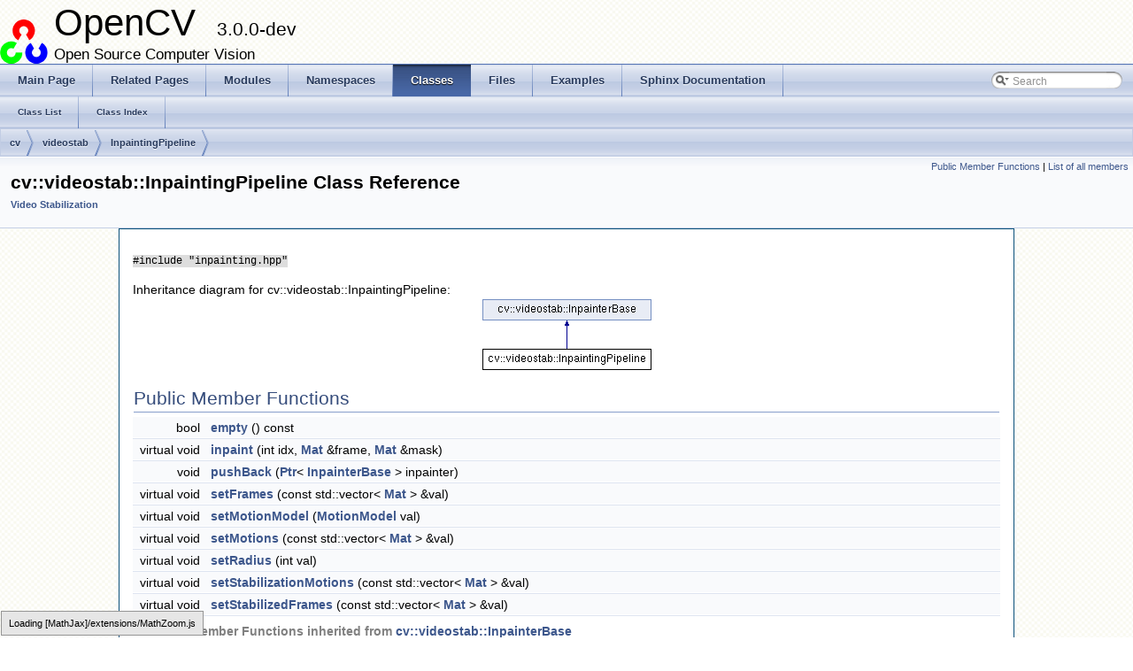

--- FILE ---
content_type: text/html
request_url: https://docs.huihoo.com/opencv/3.0/dc/dc0/classcv_1_1videostab_1_1InpaintingPipeline.html
body_size: 4689
content:
<!-- HTML header for doxygen 1.8.6-->
<!DOCTYPE html PUBLIC "-//W3C//DTD XHTML 1.0 Transitional//EN" "http://www.w3.org/TR/xhtml1/DTD/xhtml1-transitional.dtd">
<html xmlns="http://www.w3.org/1999/xhtml">
<head>
<meta http-equiv="Content-Type" content="text/xhtml;charset=UTF-8"/>
<meta http-equiv="X-UA-Compatible" content="IE=9"/>
<meta name="generator" content="Doxygen 1.8.9.1"/>
<title>OpenCV: cv::videostab::InpaintingPipeline Class Reference</title>
<link href="../../opencv.ico" rel="shortcut icon" type="image/x-icon" />
<link href="../../tabs.css" rel="stylesheet" type="text/css"/>
<script type="text/javascript" src="../../jquery.js"></script>
<script type="text/javascript" src="../../dynsections.js"></script>
<link href="../../search/search.css" rel="stylesheet" type="text/css"/>
<script type="text/javascript" src="../../search/searchdata.js"></script>
<script type="text/javascript" src="../../search/search.js"></script>
<script type="text/javascript">
  $(document).ready(function() { init_search(); });
</script>
<script type="text/x-mathjax-config">
  MathJax.Hub.Config({
    extensions: ["tex2jax.js", "TeX/AMSmath.js", "TeX/AMSsymbols.js"],
    jax: ["input/TeX","output/HTML-CSS"],
});
MathJax.Hub.Config(
{
  TeX: {
      Macros: {
          matTT: [ "\\[ \\left|\\begin{array}{ccc} #1 & #2 & #3\\\\ #4 & #5 & #6\\\\ #7 & #8 & #9 \\end{array}\\right| \\]", 9],
          fork: ["\\left\\{ \\begin{array}{l l} #1 & \\mbox{#2}\\\\ #3 & \\mbox{#4}\\\\ \\end{array} \\right.", 4],
          forkthree: ["\\left\\{ \\begin{array}{l l} #1 & \\mbox{#2}\\\\ #3 & \\mbox{#4}\\\\ #5 & \\mbox{#6}\\\\ \\end{array} \\right.", 6],
          vecthree: ["\\begin{bmatrix} #1\\\\ #2\\\\ #3 \\end{bmatrix}", 3],
          vecthreethree: ["\\begin{bmatrix} #1 & #2 & #3\\\\ #4 & #5 & #6\\\\ #7 & #8 & #9 \\end{bmatrix}", 9],
          hdotsfor: ["\\dots", 1],
          mathbbm: ["\\mathbb{#1}", 1],
          bordermatrix: ["\\matrix{#1}", 1]
      }
  }
}
);
</script><script src="https://cdn.mathjax.org/mathjax/latest/MathJax.js"></script>
<link href="../../doxygen.css" rel="stylesheet" type="text/css" />
<link href="../../stylesheet.css" rel="stylesheet" type="text/css"/>
</head>
<body>
<div id="top"><!-- do not remove this div, it is closed by doxygen! -->
<div id="titlearea">
<div style="width: 300px; float: right;">
<script>
  (function() {
    var cx = '000523023021579425665:r68izrw0rio';
    var gcse = document.createElement('script');
    gcse.type = 'text/javascript';
    gcse.async = true;
    gcse.src = (document.location.protocol == 'https:' ? 'https:' : 'http:') +
        '//cse.google.com/cse.js?cx=' + cx;
    var s = document.getElementsByTagName('script')[0];
    s.parentNode.insertBefore(gcse, s);
  })();
</script>
<gcse:search></gcse:search>
</div>

<table cellspacing="0" cellpadding="0">
 <tbody>
 <tr style="height: 56px;">
  <td id="projectlogo"><img alt="Logo" src="../../opencv-logo-small.png"/></td>
  <td style="padding-left: 0.5em;">
   <div id="projectname">OpenCV
   &#160;<span id="projectnumber">3.0.0-dev</span>
   </div>
   <div id="projectbrief">Open Source Computer Vision</div>
  </td>
 </tr>
 </tbody>
</table>
</div>
<!-- end header part -->
<!-- Generated by Doxygen 1.8.9.1 -->
<script type="text/javascript">
var searchBox = new SearchBox("searchBox", "../../search",false,'Search');
</script>
  <div id="navrow1" class="tabs">
    <ul class="tablist">
      <li><a href="../../index.html"><span>Main&#160;Page</span></a></li>
      <li><a href="../../pages.html"><span>Related&#160;Pages</span></a></li>
      <li><a href="../../modules.html"><span>Modules</span></a></li>
      <li><a href="../../namespaces.html"><span>Namespaces</span></a></li>
      <li class="current"><a href="../../annotated.html"><span>Classes</span></a></li>
      <li><a href="../../files.html"><span>Files</span></a></li>
      <li><a href="../../examples.html"><span>Examples</span></a></li>
      <li><a href="http://docs.opencv.org/master//3.0-last-rst"><span>Sphinx&#160;Documentation</span></a></li>
      <li>
        <div id="MSearchBox" class="MSearchBoxInactive">
        <span class="left">
          <img id="MSearchSelect" src="../../search/mag_sel.png"
               onmouseover="return searchBox.OnSearchSelectShow()"
               onmouseout="return searchBox.OnSearchSelectHide()"
               alt=""/>
          <input type="text" id="MSearchField" value="Search" accesskey="S"
               onfocus="searchBox.OnSearchFieldFocus(true)" 
               onblur="searchBox.OnSearchFieldFocus(false)" 
               onkeyup="searchBox.OnSearchFieldChange(event)"/>
          </span><span class="right">
            <a id="MSearchClose" href="javascript:searchBox.CloseResultsWindow()"><img id="MSearchCloseImg" border="0" src="../../search/close.png" alt=""/></a>
          </span>
        </div>
      </li>
    </ul>
  </div>
  <div id="navrow2" class="tabs2">
    <ul class="tablist">
      <li><a href="../../annotated.html"><span>Class&#160;List</span></a></li>
      <li><a href="../../classes.html"><span>Class&#160;Index</span></a></li>
    </ul>
  </div>
<!-- window showing the filter options -->
<div id="MSearchSelectWindow"
     onmouseover="return searchBox.OnSearchSelectShow()"
     onmouseout="return searchBox.OnSearchSelectHide()"
     onkeydown="return searchBox.OnSearchSelectKey(event)">
</div>

<!-- iframe showing the search results (closed by default) -->
<div id="MSearchResultsWindow">
<iframe src="javascript:void(0)" frameborder="0" 
        name="MSearchResults" id="MSearchResults">
</iframe>
</div>

<div id="nav-path" class="navpath">
  <ul>
<li class="navelem"><a class="el" href="../../d2/d75/namespacecv.html">cv</a></li><li class="navelem"><a class="el" href="../../da/d6d/namespacecv_1_1videostab.html">videostab</a></li><li class="navelem"><a class="el" href="classcv_1_1videostab_1_1InpaintingPipeline.html">InpaintingPipeline</a></li>  </ul>
</div>
</div><!-- top -->
<div class="header">
  <div class="summary">
<a href="classcv_1_1videostab_1_1InpaintingPipeline.html#pub-methods">Public Member Functions</a> &#124;
<a href="../../d1/d68/classcv_1_1videostab_1_1InpaintingPipeline-members.html">List of all members</a>  </div>
  <div class="headertitle">
<div class="title">cv::videostab::InpaintingPipeline Class Reference<div class="ingroups"><a class="el" href="../../d5/d50/group__videostab.html">Video Stabilization</a></div></div>  </div>
</div><!--header-->
<div class="contents">

<p><code>#include &quot;inpainting.hpp&quot;</code></p>
<div class="dynheader">
Inheritance diagram for cv::videostab::InpaintingPipeline:</div>
<div class="dyncontent">
 <div class="center">
  <img src="classcv_1_1videostab_1_1InpaintingPipeline.png" usemap="#cv::videostab::InpaintingPipeline_map" alt=""/>
  <map id="cv::videostab::InpaintingPipeline_map" name="cv::videostab::InpaintingPipeline_map">
<area href="../../d5/d00/classcv_1_1videostab_1_1InpainterBase.html" alt="cv::videostab::InpainterBase" shape="rect" coords="0,0,191,24"/>
</map>
 </div></div>
<table class="memberdecls">
<tr class="heading"><td colspan="2"><h2 class="groupheader"><a name="pub-methods"></a>
Public Member Functions</h2></td></tr>
<tr class="memitem:a616c66d103cd73e98a987c28e81038f6"><td class="memItemLeft" align="right" valign="top">bool&#160;</td><td class="memItemRight" valign="bottom"><a class="el" href="classcv_1_1videostab_1_1InpaintingPipeline.html#a616c66d103cd73e98a987c28e81038f6">empty</a> () const </td></tr>
<tr class="separator:a616c66d103cd73e98a987c28e81038f6"><td class="memSeparator" colspan="2">&#160;</td></tr>
<tr class="memitem:a1c44071cc26f46e6959641cb170e472c"><td class="memItemLeft" align="right" valign="top">virtual void&#160;</td><td class="memItemRight" valign="bottom"><a class="el" href="classcv_1_1videostab_1_1InpaintingPipeline.html#a1c44071cc26f46e6959641cb170e472c">inpaint</a> (int idx, <a class="el" href="../../d3/d63/classcv_1_1Mat.html">Mat</a> &amp;frame, <a class="el" href="../../d3/d63/classcv_1_1Mat.html">Mat</a> &amp;mask)</td></tr>
<tr class="separator:a1c44071cc26f46e6959641cb170e472c"><td class="memSeparator" colspan="2">&#160;</td></tr>
<tr class="memitem:a81161c1f209a241259f22714334f0bd1"><td class="memItemLeft" align="right" valign="top">void&#160;</td><td class="memItemRight" valign="bottom"><a class="el" href="classcv_1_1videostab_1_1InpaintingPipeline.html#a81161c1f209a241259f22714334f0bd1">pushBack</a> (<a class="el" href="../../d0/de7/structcv_1_1Ptr.html">Ptr</a>&lt; <a class="el" href="../../d5/d00/classcv_1_1videostab_1_1InpainterBase.html">InpainterBase</a> &gt; inpainter)</td></tr>
<tr class="separator:a81161c1f209a241259f22714334f0bd1"><td class="memSeparator" colspan="2">&#160;</td></tr>
<tr class="memitem:ace39edc315891bea316f38b0edcd452a"><td class="memItemLeft" align="right" valign="top">virtual void&#160;</td><td class="memItemRight" valign="bottom"><a class="el" href="classcv_1_1videostab_1_1InpaintingPipeline.html#ace39edc315891bea316f38b0edcd452a">setFrames</a> (const std::vector&lt; <a class="el" href="../../d3/d63/classcv_1_1Mat.html">Mat</a> &gt; &amp;val)</td></tr>
<tr class="separator:ace39edc315891bea316f38b0edcd452a"><td class="memSeparator" colspan="2">&#160;</td></tr>
<tr class="memitem:ab3d0db9da71844521893964760dd2bc1"><td class="memItemLeft" align="right" valign="top">virtual void&#160;</td><td class="memItemRight" valign="bottom"><a class="el" href="classcv_1_1videostab_1_1InpaintingPipeline.html#ab3d0db9da71844521893964760dd2bc1">setMotionModel</a> (<a class="el" href="../../d4/d2c/group__videostab__motion.html#gac61e59db30b7d13983885d3ad3116ce1">MotionModel</a> val)</td></tr>
<tr class="separator:ab3d0db9da71844521893964760dd2bc1"><td class="memSeparator" colspan="2">&#160;</td></tr>
<tr class="memitem:a160c3280de21b06e28a3fe28367287c3"><td class="memItemLeft" align="right" valign="top">virtual void&#160;</td><td class="memItemRight" valign="bottom"><a class="el" href="classcv_1_1videostab_1_1InpaintingPipeline.html#a160c3280de21b06e28a3fe28367287c3">setMotions</a> (const std::vector&lt; <a class="el" href="../../d3/d63/classcv_1_1Mat.html">Mat</a> &gt; &amp;val)</td></tr>
<tr class="separator:a160c3280de21b06e28a3fe28367287c3"><td class="memSeparator" colspan="2">&#160;</td></tr>
<tr class="memitem:add4eb7a0b5f437182625554c02be100a"><td class="memItemLeft" align="right" valign="top">virtual void&#160;</td><td class="memItemRight" valign="bottom"><a class="el" href="classcv_1_1videostab_1_1InpaintingPipeline.html#add4eb7a0b5f437182625554c02be100a">setRadius</a> (int val)</td></tr>
<tr class="separator:add4eb7a0b5f437182625554c02be100a"><td class="memSeparator" colspan="2">&#160;</td></tr>
<tr class="memitem:a9257bb136cdfe2db89e362d8c5a697b8"><td class="memItemLeft" align="right" valign="top">virtual void&#160;</td><td class="memItemRight" valign="bottom"><a class="el" href="classcv_1_1videostab_1_1InpaintingPipeline.html#a9257bb136cdfe2db89e362d8c5a697b8">setStabilizationMotions</a> (const std::vector&lt; <a class="el" href="../../d3/d63/classcv_1_1Mat.html">Mat</a> &gt; &amp;val)</td></tr>
<tr class="separator:a9257bb136cdfe2db89e362d8c5a697b8"><td class="memSeparator" colspan="2">&#160;</td></tr>
<tr class="memitem:a176535738bdb9e521518b604aef4d0cd"><td class="memItemLeft" align="right" valign="top">virtual void&#160;</td><td class="memItemRight" valign="bottom"><a class="el" href="classcv_1_1videostab_1_1InpaintingPipeline.html#a176535738bdb9e521518b604aef4d0cd">setStabilizedFrames</a> (const std::vector&lt; <a class="el" href="../../d3/d63/classcv_1_1Mat.html">Mat</a> &gt; &amp;val)</td></tr>
<tr class="separator:a176535738bdb9e521518b604aef4d0cd"><td class="memSeparator" colspan="2">&#160;</td></tr>
<tr class="inherit_header pub_methods_classcv_1_1videostab_1_1InpainterBase"><td colspan="2" onclick="javascript:toggleInherit('pub_methods_classcv_1_1videostab_1_1InpainterBase')"><img src="../../closed.png" alt="-"/>&#160;Public Member Functions inherited from <a class="el" href="../../d5/d00/classcv_1_1videostab_1_1InpainterBase.html">cv::videostab::InpainterBase</a></td></tr>
<tr class="memitem:a74429e890d897eb24d38087b253ea727 inherit pub_methods_classcv_1_1videostab_1_1InpainterBase"><td class="memItemLeft" align="right" valign="top">&#160;</td><td class="memItemRight" valign="bottom"><a class="el" href="../../d5/d00/classcv_1_1videostab_1_1InpainterBase.html#a74429e890d897eb24d38087b253ea727">InpainterBase</a> ()</td></tr>
<tr class="separator:a74429e890d897eb24d38087b253ea727 inherit pub_methods_classcv_1_1videostab_1_1InpainterBase"><td class="memSeparator" colspan="2">&#160;</td></tr>
<tr class="memitem:af17e46d41bad73d1be17312ff42b6d39 inherit pub_methods_classcv_1_1videostab_1_1InpainterBase"><td class="memItemLeft" align="right" valign="top">virtual&#160;</td><td class="memItemRight" valign="bottom"><a class="el" href="../../d5/d00/classcv_1_1videostab_1_1InpainterBase.html#af17e46d41bad73d1be17312ff42b6d39">~InpainterBase</a> ()</td></tr>
<tr class="separator:af17e46d41bad73d1be17312ff42b6d39 inherit pub_methods_classcv_1_1videostab_1_1InpainterBase"><td class="memSeparator" colspan="2">&#160;</td></tr>
<tr class="memitem:add3fefa6cb0cd3edbd1a7fe6f0881dd0 inherit pub_methods_classcv_1_1videostab_1_1InpainterBase"><td class="memItemLeft" align="right" valign="top">virtual const std::vector&lt; <a class="el" href="../../d3/d63/classcv_1_1Mat.html">Mat</a> &gt; &amp;&#160;</td><td class="memItemRight" valign="bottom"><a class="el" href="../../d5/d00/classcv_1_1videostab_1_1InpainterBase.html#add3fefa6cb0cd3edbd1a7fe6f0881dd0">frames</a> () const </td></tr>
<tr class="separator:add3fefa6cb0cd3edbd1a7fe6f0881dd0 inherit pub_methods_classcv_1_1videostab_1_1InpainterBase"><td class="memSeparator" colspan="2">&#160;</td></tr>
<tr class="memitem:a63edf895874207475714b6363021ad5c inherit pub_methods_classcv_1_1videostab_1_1InpainterBase"><td class="memItemLeft" align="right" valign="top">virtual <a class="el" href="../../d4/d2c/group__videostab__motion.html#gac61e59db30b7d13983885d3ad3116ce1">MotionModel</a>&#160;</td><td class="memItemRight" valign="bottom"><a class="el" href="../../d5/d00/classcv_1_1videostab_1_1InpainterBase.html#a63edf895874207475714b6363021ad5c">motionModel</a> () const </td></tr>
<tr class="separator:a63edf895874207475714b6363021ad5c inherit pub_methods_classcv_1_1videostab_1_1InpainterBase"><td class="memSeparator" colspan="2">&#160;</td></tr>
<tr class="memitem:a6bd597ca7bb4dab97f4e4a6a73e56ee2 inherit pub_methods_classcv_1_1videostab_1_1InpainterBase"><td class="memItemLeft" align="right" valign="top">virtual const std::vector&lt; <a class="el" href="../../d3/d63/classcv_1_1Mat.html">Mat</a> &gt; &amp;&#160;</td><td class="memItemRight" valign="bottom"><a class="el" href="../../d5/d00/classcv_1_1videostab_1_1InpainterBase.html#a6bd597ca7bb4dab97f4e4a6a73e56ee2">motions</a> () const </td></tr>
<tr class="separator:a6bd597ca7bb4dab97f4e4a6a73e56ee2 inherit pub_methods_classcv_1_1videostab_1_1InpainterBase"><td class="memSeparator" colspan="2">&#160;</td></tr>
<tr class="memitem:aeb52fd6e95176f556613d0ef381a8844 inherit pub_methods_classcv_1_1videostab_1_1InpainterBase"><td class="memItemLeft" align="right" valign="top">virtual int&#160;</td><td class="memItemRight" valign="bottom"><a class="el" href="../../d5/d00/classcv_1_1videostab_1_1InpainterBase.html#aeb52fd6e95176f556613d0ef381a8844">radius</a> () const </td></tr>
<tr class="separator:aeb52fd6e95176f556613d0ef381a8844 inherit pub_methods_classcv_1_1videostab_1_1InpainterBase"><td class="memSeparator" colspan="2">&#160;</td></tr>
<tr class="memitem:a66c516820f494b0cc4b8907ddfe2ff70 inherit pub_methods_classcv_1_1videostab_1_1InpainterBase"><td class="memItemLeft" align="right" valign="top">virtual const std::vector&lt; <a class="el" href="../../d3/d63/classcv_1_1Mat.html">Mat</a> &gt; &amp;&#160;</td><td class="memItemRight" valign="bottom"><a class="el" href="../../d5/d00/classcv_1_1videostab_1_1InpainterBase.html#a66c516820f494b0cc4b8907ddfe2ff70">stabilizationMotions</a> () const </td></tr>
<tr class="separator:a66c516820f494b0cc4b8907ddfe2ff70 inherit pub_methods_classcv_1_1videostab_1_1InpainterBase"><td class="memSeparator" colspan="2">&#160;</td></tr>
<tr class="memitem:a4f4679b3a4d671af3915334e4d770b45 inherit pub_methods_classcv_1_1videostab_1_1InpainterBase"><td class="memItemLeft" align="right" valign="top">virtual const std::vector&lt; <a class="el" href="../../d3/d63/classcv_1_1Mat.html">Mat</a> &gt; &amp;&#160;</td><td class="memItemRight" valign="bottom"><a class="el" href="../../d5/d00/classcv_1_1videostab_1_1InpainterBase.html#a4f4679b3a4d671af3915334e4d770b45">stabilizedFrames</a> () const </td></tr>
<tr class="separator:a4f4679b3a4d671af3915334e4d770b45 inherit pub_methods_classcv_1_1videostab_1_1InpainterBase"><td class="memSeparator" colspan="2">&#160;</td></tr>
</table><table class="memberdecls">
<tr class="heading"><td colspan="2"><h2 class="groupheader"><a name="inherited"></a>
Additional Inherited Members</h2></td></tr>
<tr class="inherit_header pro_attribs_classcv_1_1videostab_1_1InpainterBase"><td colspan="2" onclick="javascript:toggleInherit('pro_attribs_classcv_1_1videostab_1_1InpainterBase')"><img src="../../closed.png" alt="-"/>&#160;Protected Attributes inherited from <a class="el" href="../../d5/d00/classcv_1_1videostab_1_1InpainterBase.html">cv::videostab::InpainterBase</a></td></tr>
<tr class="memitem:adc5085073fa501e61d8edfe5a34975c4 inherit pro_attribs_classcv_1_1videostab_1_1InpainterBase"><td class="memItemLeft" align="right" valign="top">const std::vector&lt; <a class="el" href="../../d3/d63/classcv_1_1Mat.html">Mat</a> &gt; *&#160;</td><td class="memItemRight" valign="bottom"><a class="el" href="../../d5/d00/classcv_1_1videostab_1_1InpainterBase.html#adc5085073fa501e61d8edfe5a34975c4">frames_</a></td></tr>
<tr class="separator:adc5085073fa501e61d8edfe5a34975c4 inherit pro_attribs_classcv_1_1videostab_1_1InpainterBase"><td class="memSeparator" colspan="2">&#160;</td></tr>
<tr class="memitem:a9aaefb1f57fb4ca73438b391473206c7 inherit pro_attribs_classcv_1_1videostab_1_1InpainterBase"><td class="memItemLeft" align="right" valign="top"><a class="el" href="../../d4/d2c/group__videostab__motion.html#gac61e59db30b7d13983885d3ad3116ce1">MotionModel</a>&#160;</td><td class="memItemRight" valign="bottom"><a class="el" href="../../d5/d00/classcv_1_1videostab_1_1InpainterBase.html#a9aaefb1f57fb4ca73438b391473206c7">motionModel_</a></td></tr>
<tr class="separator:a9aaefb1f57fb4ca73438b391473206c7 inherit pro_attribs_classcv_1_1videostab_1_1InpainterBase"><td class="memSeparator" colspan="2">&#160;</td></tr>
<tr class="memitem:a464def3695a8ef1ff91666e896ee1005 inherit pro_attribs_classcv_1_1videostab_1_1InpainterBase"><td class="memItemLeft" align="right" valign="top">const std::vector&lt; <a class="el" href="../../d3/d63/classcv_1_1Mat.html">Mat</a> &gt; *&#160;</td><td class="memItemRight" valign="bottom"><a class="el" href="../../d5/d00/classcv_1_1videostab_1_1InpainterBase.html#a464def3695a8ef1ff91666e896ee1005">motions_</a></td></tr>
<tr class="separator:a464def3695a8ef1ff91666e896ee1005 inherit pro_attribs_classcv_1_1videostab_1_1InpainterBase"><td class="memSeparator" colspan="2">&#160;</td></tr>
<tr class="memitem:a2300c582c556d8e74329abe28f6d08ea inherit pro_attribs_classcv_1_1videostab_1_1InpainterBase"><td class="memItemLeft" align="right" valign="top">int&#160;</td><td class="memItemRight" valign="bottom"><a class="el" href="../../d5/d00/classcv_1_1videostab_1_1InpainterBase.html#a2300c582c556d8e74329abe28f6d08ea">radius_</a></td></tr>
<tr class="separator:a2300c582c556d8e74329abe28f6d08ea inherit pro_attribs_classcv_1_1videostab_1_1InpainterBase"><td class="memSeparator" colspan="2">&#160;</td></tr>
<tr class="memitem:ab778e2b654dbd54e36bb0aea388914ef inherit pro_attribs_classcv_1_1videostab_1_1InpainterBase"><td class="memItemLeft" align="right" valign="top">const std::vector&lt; <a class="el" href="../../d3/d63/classcv_1_1Mat.html">Mat</a> &gt; *&#160;</td><td class="memItemRight" valign="bottom"><a class="el" href="../../d5/d00/classcv_1_1videostab_1_1InpainterBase.html#ab778e2b654dbd54e36bb0aea388914ef">stabilizationMotions_</a></td></tr>
<tr class="separator:ab778e2b654dbd54e36bb0aea388914ef inherit pro_attribs_classcv_1_1videostab_1_1InpainterBase"><td class="memSeparator" colspan="2">&#160;</td></tr>
<tr class="memitem:a83e696d92ba2329bec22047f9298f2fb inherit pro_attribs_classcv_1_1videostab_1_1InpainterBase"><td class="memItemLeft" align="right" valign="top">const std::vector&lt; <a class="el" href="../../d3/d63/classcv_1_1Mat.html">Mat</a> &gt; *&#160;</td><td class="memItemRight" valign="bottom"><a class="el" href="../../d5/d00/classcv_1_1videostab_1_1InpainterBase.html#a83e696d92ba2329bec22047f9298f2fb">stabilizedFrames_</a></td></tr>
<tr class="separator:a83e696d92ba2329bec22047f9298f2fb inherit pro_attribs_classcv_1_1videostab_1_1InpainterBase"><td class="memSeparator" colspan="2">&#160;</td></tr>
</table>
<h2 class="groupheader">Member Function Documentation</h2>
<a class="anchor" id="a616c66d103cd73e98a987c28e81038f6"></a>
<div class="memitem">
<div class="memproto">
<table class="mlabels">
  <tr>
  <td class="mlabels-left">
      <table class="memname">
        <tr>
          <td class="memname">bool cv::videostab::InpaintingPipeline::empty </td>
          <td>(</td>
          <td class="paramname"></td><td>)</td>
          <td> const</td>
        </tr>
      </table>
  </td>
  <td class="mlabels-right">
<span class="mlabels"><span class="mlabel">inline</span></span>  </td>
  </tr>
</table>
</div><div class="memdoc">

</div>
</div>
<a class="anchor" id="a1c44071cc26f46e6959641cb170e472c"></a>
<div class="memitem">
<div class="memproto">
<table class="mlabels">
  <tr>
  <td class="mlabels-left">
      <table class="memname">
        <tr>
          <td class="memname">virtual void cv::videostab::InpaintingPipeline::inpaint </td>
          <td>(</td>
          <td class="paramtype">int&#160;</td>
          <td class="paramname"><em>idx</em>, </td>
        </tr>
        <tr>
          <td class="paramkey"></td>
          <td></td>
          <td class="paramtype"><a class="el" href="../../d3/d63/classcv_1_1Mat.html">Mat</a> &amp;&#160;</td>
          <td class="paramname"><em>frame</em>, </td>
        </tr>
        <tr>
          <td class="paramkey"></td>
          <td></td>
          <td class="paramtype"><a class="el" href="../../d3/d63/classcv_1_1Mat.html">Mat</a> &amp;&#160;</td>
          <td class="paramname"><em>mask</em>&#160;</td>
        </tr>
        <tr>
          <td></td>
          <td>)</td>
          <td></td><td></td>
        </tr>
      </table>
  </td>
  <td class="mlabels-right">
<span class="mlabels"><span class="mlabel">virtual</span></span>  </td>
  </tr>
</table>
</div><div class="memdoc">

<p>Implements <a class="el" href="../../d5/d00/classcv_1_1videostab_1_1InpainterBase.html#aa3a1cba9518b2afbad928859b073ad93">cv::videostab::InpainterBase</a>.</p>

</div>
</div>
<a class="anchor" id="a81161c1f209a241259f22714334f0bd1"></a>
<div class="memitem">
<div class="memproto">
<table class="mlabels">
  <tr>
  <td class="mlabels-left">
      <table class="memname">
        <tr>
          <td class="memname">void cv::videostab::InpaintingPipeline::pushBack </td>
          <td>(</td>
          <td class="paramtype"><a class="el" href="../../d0/de7/structcv_1_1Ptr.html">Ptr</a>&lt; <a class="el" href="../../d5/d00/classcv_1_1videostab_1_1InpainterBase.html">InpainterBase</a> &gt;&#160;</td>
          <td class="paramname"><em>inpainter</em></td><td>)</td>
          <td></td>
        </tr>
      </table>
  </td>
  <td class="mlabels-right">
<span class="mlabels"><span class="mlabel">inline</span></span>  </td>
  </tr>
</table>
</div><div class="memdoc">

</div>
</div>
<a class="anchor" id="ace39edc315891bea316f38b0edcd452a"></a>
<div class="memitem">
<div class="memproto">
<table class="mlabels">
  <tr>
  <td class="mlabels-left">
      <table class="memname">
        <tr>
          <td class="memname">virtual void cv::videostab::InpaintingPipeline::setFrames </td>
          <td>(</td>
          <td class="paramtype">const std::vector&lt; <a class="el" href="../../d3/d63/classcv_1_1Mat.html">Mat</a> &gt; &amp;&#160;</td>
          <td class="paramname"><em>val</em></td><td>)</td>
          <td></td>
        </tr>
      </table>
  </td>
  <td class="mlabels-right">
<span class="mlabels"><span class="mlabel">virtual</span></span>  </td>
  </tr>
</table>
</div><div class="memdoc">

<p>Reimplemented from <a class="el" href="../../d5/d00/classcv_1_1videostab_1_1InpainterBase.html#a9c9c42ea041ec6e67db0041df4e022c8">cv::videostab::InpainterBase</a>.</p>

</div>
</div>
<a class="anchor" id="ab3d0db9da71844521893964760dd2bc1"></a>
<div class="memitem">
<div class="memproto">
<table class="mlabels">
  <tr>
  <td class="mlabels-left">
      <table class="memname">
        <tr>
          <td class="memname">virtual void cv::videostab::InpaintingPipeline::setMotionModel </td>
          <td>(</td>
          <td class="paramtype"><a class="el" href="../../d4/d2c/group__videostab__motion.html#gac61e59db30b7d13983885d3ad3116ce1">MotionModel</a>&#160;</td>
          <td class="paramname"><em>val</em></td><td>)</td>
          <td></td>
        </tr>
      </table>
  </td>
  <td class="mlabels-right">
<span class="mlabels"><span class="mlabel">virtual</span></span>  </td>
  </tr>
</table>
</div><div class="memdoc">

<p>Reimplemented from <a class="el" href="../../d5/d00/classcv_1_1videostab_1_1InpainterBase.html#ae6b922a0eac6e676f0b1574fe388645b">cv::videostab::InpainterBase</a>.</p>

</div>
</div>
<a class="anchor" id="a160c3280de21b06e28a3fe28367287c3"></a>
<div class="memitem">
<div class="memproto">
<table class="mlabels">
  <tr>
  <td class="mlabels-left">
      <table class="memname">
        <tr>
          <td class="memname">virtual void cv::videostab::InpaintingPipeline::setMotions </td>
          <td>(</td>
          <td class="paramtype">const std::vector&lt; <a class="el" href="../../d3/d63/classcv_1_1Mat.html">Mat</a> &gt; &amp;&#160;</td>
          <td class="paramname"><em>val</em></td><td>)</td>
          <td></td>
        </tr>
      </table>
  </td>
  <td class="mlabels-right">
<span class="mlabels"><span class="mlabel">virtual</span></span>  </td>
  </tr>
</table>
</div><div class="memdoc">

<p>Reimplemented from <a class="el" href="../../d5/d00/classcv_1_1videostab_1_1InpainterBase.html#a91ea73b4944c3f852ae48dff5cc48557">cv::videostab::InpainterBase</a>.</p>

</div>
</div>
<a class="anchor" id="add4eb7a0b5f437182625554c02be100a"></a>
<div class="memitem">
<div class="memproto">
<table class="mlabels">
  <tr>
  <td class="mlabels-left">
      <table class="memname">
        <tr>
          <td class="memname">virtual void cv::videostab::InpaintingPipeline::setRadius </td>
          <td>(</td>
          <td class="paramtype">int&#160;</td>
          <td class="paramname"><em>val</em></td><td>)</td>
          <td></td>
        </tr>
      </table>
  </td>
  <td class="mlabels-right">
<span class="mlabels"><span class="mlabel">virtual</span></span>  </td>
  </tr>
</table>
</div><div class="memdoc">

<p>Reimplemented from <a class="el" href="../../d5/d00/classcv_1_1videostab_1_1InpainterBase.html#ae2bfdae38decac0507ae942294b686b8">cv::videostab::InpainterBase</a>.</p>

</div>
</div>
<a class="anchor" id="a9257bb136cdfe2db89e362d8c5a697b8"></a>
<div class="memitem">
<div class="memproto">
<table class="mlabels">
  <tr>
  <td class="mlabels-left">
      <table class="memname">
        <tr>
          <td class="memname">virtual void cv::videostab::InpaintingPipeline::setStabilizationMotions </td>
          <td>(</td>
          <td class="paramtype">const std::vector&lt; <a class="el" href="../../d3/d63/classcv_1_1Mat.html">Mat</a> &gt; &amp;&#160;</td>
          <td class="paramname"><em>val</em></td><td>)</td>
          <td></td>
        </tr>
      </table>
  </td>
  <td class="mlabels-right">
<span class="mlabels"><span class="mlabel">virtual</span></span>  </td>
  </tr>
</table>
</div><div class="memdoc">

<p>Reimplemented from <a class="el" href="../../d5/d00/classcv_1_1videostab_1_1InpainterBase.html#a68bc03d322d17c9de5bf443b288070e7">cv::videostab::InpainterBase</a>.</p>

</div>
</div>
<a class="anchor" id="a176535738bdb9e521518b604aef4d0cd"></a>
<div class="memitem">
<div class="memproto">
<table class="mlabels">
  <tr>
  <td class="mlabels-left">
      <table class="memname">
        <tr>
          <td class="memname">virtual void cv::videostab::InpaintingPipeline::setStabilizedFrames </td>
          <td>(</td>
          <td class="paramtype">const std::vector&lt; <a class="el" href="../../d3/d63/classcv_1_1Mat.html">Mat</a> &gt; &amp;&#160;</td>
          <td class="paramname"><em>val</em></td><td>)</td>
          <td></td>
        </tr>
      </table>
  </td>
  <td class="mlabels-right">
<span class="mlabels"><span class="mlabel">virtual</span></span>  </td>
  </tr>
</table>
</div><div class="memdoc">

<p>Reimplemented from <a class="el" href="../../d5/d00/classcv_1_1videostab_1_1InpainterBase.html#af358007841909b089eb568ac9eb76a79">cv::videostab::InpainterBase</a>.</p>

</div>
</div>
<hr/>The documentation for this class was generated from the following file:<ul>
<li>videostab/include/opencv2/videostab/<a class="el" href="../../d0/dae/modules_2videostab_2include_2opencv2_2videostab_2inpainting_8hpp.html">inpainting.hpp</a></li>
</ul>
</div><!-- contents -->
<!-- HTML footer for doxygen 1.8.6-->
<!-- start footer part -->
<hr class="footer"/><address class="footer"><small>
Generated on Tue Dec 15 2015 03:46:00 for OpenCV by &#160;<a href="http://www.doxygen.org/index.html">
<img class="footer" src="../../doxygen.png" alt="doxygen"/>
</a> 1.8.9.1
</small></address>
<script defer src="https://static.cloudflareinsights.com/beacon.min.js/vcd15cbe7772f49c399c6a5babf22c1241717689176015" integrity="sha512-ZpsOmlRQV6y907TI0dKBHq9Md29nnaEIPlkf84rnaERnq6zvWvPUqr2ft8M1aS28oN72PdrCzSjY4U6VaAw1EQ==" data-cf-beacon='{"version":"2024.11.0","token":"53b42e6fcd6e40f8b66f1f5e0eb30f03","r":1,"server_timing":{"name":{"cfCacheStatus":true,"cfEdge":true,"cfExtPri":true,"cfL4":true,"cfOrigin":true,"cfSpeedBrain":true},"location_startswith":null}}' crossorigin="anonymous"></script>
</body>
</html>


--- FILE ---
content_type: text/css
request_url: https://docs.huihoo.com/opencv/3.0/stylesheet.css
body_size: -7
content:
/* The standard CSS for doxygen 1.8.6 */

body, table, div, p, dl {
    font: 400 14px/22px Helvetica, 'Segoe UI', Arial, freesans, sans-serif;
    word-wrap: break-word;
}

code {
    font: 12px Consolas, "Liberation Mono", Courier, monospace;
    font-size: 85%;
    white-space: pre-wrap;
    padding: 1px 5px;
    padding: 0;
    background-color: #ddd;
    vertical-align: baseline;
}

body {
    background-image: url(bodybg.png);
    margin: 0 auto;
}

div.contents {
    width: 980px;
    margin: 0 auto;
    padding: 15px 15px;
    border: 1px solid rgb(10, 80, 122);
    background-color: #fff;
}

span.arrow {
    height: 13px;
}

div.image img{
    max-width: 900px;
}
